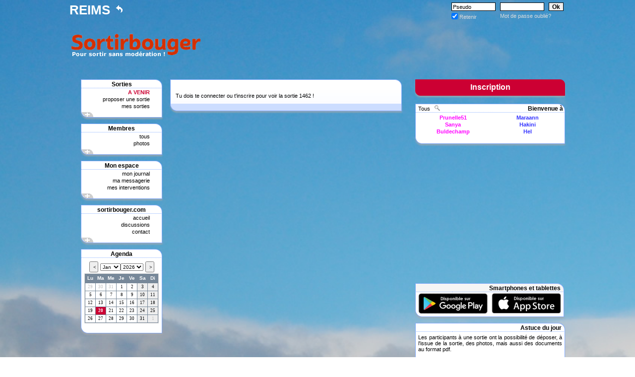

--- FILE ---
content_type: text/html; charset=iso-8
request_url: https://reims-actifs.sortirbouger.com/index.php?sortie_n=1462
body_size: 13331
content:
<!DOCTYPE html PUBLIC "-//W3C//DTD XHTML 1.0 Strict//EN" "http://www.w3.org/TR/xhtml1/DTD/xhtml1-strict.dtd">
<html xmlns="http://www.w3.org/1999/xhtml" xml:lang="fr" >
<head>
<meta http-equiv="Content-type" content="text/html; charset=iso-8859-1" />
<title>De fléchambault au parc pommery .</title><meta name="Description" lang="fr" content="De fléchambault au parc pommery ." /><meta name="keywords" lang="fr" content="sorties sur reims, sortir, soir&eacute;es, amis, rencontres, site de rencontres, se faire des amis, sortir ensemble, sorties, sortir entre amis, ou sortir, rencontres gratuites, rencontres reelles, amiti&eacute;, sorties sympas, celibataire, c&eacute;libataires, activites, rencontrer, spectacle, loisir, sorties paris, nouveaux amis, rencontrer des nouvelles têtes" /> <meta http-equiv="Content-Type" content="text/html; charset=iso-8859-1" />
<meta name="verify-v1" content="8WC3ebxcL+UMqvj/6Zbz4gj2SnVpI4jDWKl7PTVK16s=" />
<meta name="google-site-verification" content="T8NKVFXRnKI4y6x6EJNFOVdzhL7zknN2rb3TUlrj7-o" /><script type="text/javascript" src="js/jquery.js"></script>
<script type="text/javascript" src="js/jquery.min.js"></script>
<script type="text/javascript" src="js/animatedcollapse.js"></script>
<script type="text/javascript" src="js/jquery.scrollTo.js"></script>
<script type="text/javascript" src="js/jquery.scrollTo-min.js"></script>
<script type="text/javascript" src="js/modernizr.js"></script>

             <script type="text/javascript" src="js/ajaxupload.3.5.js" ></script>
<script type="text/javascript">	animatedcollapse.addDiv('jason_a','fade=0,speed=400');
    animatedcollapse.addDiv('jason_s','fade=0,speed=400');
    animatedcollapse.addDiv('jason_m','fade=0,speed=400');
    animatedcollapse.addDiv('jason_p','fade=0,speed=400');
    animatedcollapse.addDiv('jason_b','fade=0,speed=400');
    animatedcollapse.addDiv('jason_infos','fade=0,speed=400');
    animatedcollapse.addDiv('jason_appli','fade=0,speed=400');
	animatedcollapse.addDiv('idbonjourmessage','fade=0,speed=400');animatedcollapse.ontoggle=function($, divobj, state){};
animatedcollapse.init();
</script><!--Srcipt FancyBox-->
   <script type="text/javascript" src="fancybox/jquery.fancybox-1.3.1.pack.js"></script>
   <!--Option - Permet de naviguer avec la molette de la Souris dans une galerie d'images-->
   <script type="text/javascript" src="fancybox/jquery.mousewheel-3.0.2.pack.js"></script>
   <!--Feuille de style CSS d&eacute;di&eacute;e à l'effet FancyBox-->
   <link rel="stylesheet" href="fancybox/jquery.fancybox-1.3.1.css" type="text/css" media="screen" />
   <!--Option - permet de rajouter des transitions suppl&eacute;mentaires-->
   <!--<script type="text/javascript" src="fancybox/jquery.easing-1.3.pack.js"></script>-->
   <script type="text/javascript">
		$(document).ready(function() {
		$("a#vignette2").fancybox({
			'titlePosition'  : 'over',
			'transitionIn'	:	'elastic',
			'transitionOut'	:	'elastic',
			'speedIn'		:	600,
			'speedOut'		:	200,
			'overlayShow'	:	true // voile noire ou non
		});
	$("a.ligne3").fancybox({
			'titlePosition'  : 'over',
			'transitionIn'	:	'fade',
			'transitionOut'	:	'fade',
			'speedIn'		:	600,
			'speedOut'		:	200,
			'overlayShow'	:	true // voile noire ou non
		});
	});
	</script>
   <script language="JavaScript">		function createInstance()
		   {
		   var req = null;
		   if (window.XMLHttpRequest)
			  {
		 	  req = new XMLHttpRequest();
			  }
		   else if (window.ActiveXObject)
		 	  {
			  try
			     {
			     req = new ActiveXObject("Msxml2.XMLHTTP");
				 }
			  catch (e)
			     {
			     try
			        {
			  	    req = new ActiveXObject("Microsoft.XMLHTTP");
					}
				 catch (e)
				    {
				    alert("XHR not created");
				    }
				 }
			  }
		   return req;
		   };
           		var motifTel = new RegExp('[0-9]{13}' , 'g');
		var matches ;
        function filtre(ch)
		    {
		    ch = ch.replace(/\:\-\)/g, " <img src=\"images/smile001.gif\" > ");
		    ch = ch.replace(/\:\-D/g, " <img src=\"images/smile002.gif\" > ");
		    ch = ch.replace(/\:\-\(/g, " <img src=\"images/smile003.gif\" > ");
		    ch = ch.replace(/\:\-\@/g, " <img src=\"images/smile010.gif\" > ");
		    ch = ch.replace(/\:\-\o/g, " <img src=\"images/smile008.gif\" > ");
		    ch = ch.replace(/\;\-\)/g, " <img src=\"images/smile009.gif\" > ");
		    ch = ch.replace(/\:\-s/g, " <img src=\"images/smile005.gif\" > ");
		    ch = ch.replace(/\:\-\$/g, " <img src=\"images/smile004.gif\" > ");
		    ch = ch.replace(/8\-\)/g, " <img src=\"images/smile027.gif\" > ");
		    ch = ch.replace(/8\o\|/g, " <img src=\"images/smile011.gif\" > ");
		    ch = ch.replace(/\(H\)/g, " <img src=\"images/smile006.gif\" > ");
		    ch = ch.replace(/\[\-\(/g, " <img src=\"images/28.gif\"  > ");
		    ch = ch.replace(/\*\-\:\)/g, " <img src=\"images/45.gif\" > ");
		    ch = ch.replace(/\*\-\)/g, " <img src=\"images/72_72.gif\" > ");
		    ch = ch.replace(/\:\-\&/g, " <img src=\"images/26.gif\" > ");
		    ch = ch.replace(/\:lol\:/g, " <img src=\"images/lol.gif\" > ");
		    ch = ch.replace(/\:chinese\:/g, " <img src=\"images/rolleyes.gif\" > ");
		    ch = ch.replace(/\:no\:/g, " <img src=\"images/-(.gif\" > ");
		    ch = ch.replace(/\:crybaby\:/g, " <img src=\"images/crybaby.gif\" > ");
		    ch = ch.replace(/\:furious\:/g, " <img src=\"images/furious.gif\" > ");
		    ch = ch.replace(/\*\-\)/g, " <img src=\"images/furious.gif\" > ");
		    ch = ch.replace(/\:P/g, " <img src=\"images/bleh.gif\" > ");
		    ch = ch.replace(/\:wub\:/g, " <img src=\"images/wub.gif\" > ");
		    ch = ch.replace(/\:blink\:/g, " <img src=\"images/blink.gif\" > ");
		    ch = ch.replace(/\:blush\:/g, " <img src=\"images/blush.gif\" > ");
		    ch = ch.replace(/\:cool\:/g, " <img src=\"images/cool.gif\" > ");
		    ch = ch.replace(/\:whistling\:/g, " <img src=\"images/whistling.gif\" > ");
		    ch = ch.replace(/\(L\)/g, " <img src=\"images/smile015.gif\" > ");
		    ch = ch.replace(/\(K\)/g, " <img src=\"images/smile020.gif\" > ");
		    ch = ch.replace(/\:unsure\:/g, " <img src=\"images/unsure.gif\" > ");
		    ch = ch.replace(/\@\-\)/g, " <img src=\"images/huh.gif\" > ");
		    ch = ch.replace(/\;\)/g, " <img src=\"images/wink.gif\" > ");
		    matches = ch.match(motifTel);
			var ch2 ;
		    if (matches != null)
               {
			   for(var i = 0; i < matches.length; i++)
			      {
                  ch2 = matches[i] ;
                  ch = ch.replace(ch2, "<A href=\"javascript:ouvre_popup('grandesphotosmessagerie/reims-actifs-"+matches[i]+".jpg')\"  ><img style=\"border:1px solid #000;\" src=\"petitesphotosmessagerie/reims-actifs-"+matches[i]+".jpg\" title=\"Clique pour agrandir ...\" ></A>");
			      }
			   }
		    ch = ch.replace(/&(?!#?\w+;)/g,'&amp;');
		    ch = ch.replace(/…/g,'&hellip;');
		    ch = ch.replace(/“/g,'&ldquo;');
		    ch = ch.replace(/”/g,'&rdquo;');
		    ch = ch.replace(/‘/g,'&lsquo;');
		    ch = ch.replace(/’/g,'&rsquo;');
		    ch = ch.replace(/—/g,'&mdash;');
		    ch = ch.replace(/–/g,'&ndash;');
		    ch = ch.replace(/\n/g, "<br />");
		    ch = ch.replace(/\\\'/g, "\'");
		    ch = ch.replace(/\+/g, " ");
		    return ch ;
		   }
        var p_nouveaumembreamis = 0 ;
        var surpageacceuil = 0 ;
        p_nouveaumembreamis = 0 ;         var abonjour ;
        abonjour = '\n\nJe te souhaite, la bienvenue sur Sortirbouger\n\nA bientôt,\n\n' ;        
        
        function fermerappli()
        {
        var req =  createInstance();
           req.onreadystatechange = function()
                 {
                 if(req.readyState == 4)
                    {
                    if(req.status == 200)
                       {
                       animatedcollapse.hide('jason_appli') ;
                       }
                    }
                 };
            req.open("GET", "ajax_fermerappli.php?token=a17f7933237f8cea23e59940a718959e", true);
            req.send(null);
        }
        
        
        function bonjourmessage()
           {
           document.getElementById("messagebonjourok").src = 'images/validenonvalide.gif' ;
           a = document.getElementById('formmessagebonjour').value ;
           var reg = new RegExp("[,]+", "g");
           var tableau = a.split(reg);
           abonjour = tableau[1] ;
           for (var i=2; i<tableau.length; i++)
              {
              if (tableau[i] != '')
                 {
                 abonjour =  abonjour + ',' + tableau[i] ;
                 }
              }
           var req =  createInstance();
	       req.onreadystatechange = function()
			     {
			     if(req.readyState == 4)
				    {
				    if(req.status == 200)
					   {
					   document.getElementById("messagebonjourok").src = 'images/valide.gif' ;
					   }
					}
				 };
			req.open("GET", "ajax_bonjourmessage.php?message="+encodeURIComponent(a)+"&token=a17f7933237f8cea23e59940a718959e", true);
	        req.send(null);
           }


		function bonjourlami(ami,newmembre)
           {
	       var req =  createInstance();
	       req.onreadystatechange = function()
			     {
			     if(req.readyState == 4)
				    {
				    if(req.status == 200)
					   {
					   document.getElementById('bonjour'+ami).style.display = 'none' ;
					   if (newmembre == '1')
					      {
					       p_nouveaumembreamis = p_nouveaumembreamis - 1 ;
					      }
					   if (p_nouveaumembreamis > 0)
					      {
					      if (p_nouveaumembreamis > 9)
					         {
					         document.getElementById("nb_nouveaumembre").innerHTML =   ' &nbsp;>9&nbsp;&nbsp;' ;
					         if (surpageacceuil == 1)
					            {
					            document.getElementById("p_nouveauxmembresaccueil").innerHTML = p_nouveaumembreamis ;
					            }
					         }
					      else
					         {
					         document.getElementById("nb_nouveaumembre").innerHTML =   ' &nbsp;+'+p_nouveaumembreamis+'&nbsp;&nbsp;' ;
					         if (surpageacceuil == 1)
					            {
					            document.getElementById("p_nouveauxmembresaccueil").innerHTML = p_nouveaumembreamis ;
					            }
					         }
					      }
					   else
					      {
					      document.getElementById('nb_nouveaumembre').className = "petit_blanc" ;
					      if (surpageacceuil == 1)
					         {
					         animatedcollapse.hide('jason_nm') ;
					         }
					      }
					   }
					 }
				  };
	        req.open("GET", "ajax_bonjour.php?nouveau="+ami+"&token=a17f7933237f8cea23e59940a718959e", true);
	        req.send(null);
            }
            </script>	<script type="text/javascript">
        $(document).ready(function() {

            $(".signin").click(function(e) {
				e.preventDefault();
                $("fieldset#signin_menu").toggle();
				$(".signin").toggleClass("menu-open");
            });

			$("fieldset#signin_menu").mouseup(function() {
				return false
			});
			$(document).mouseup(function(e) {
				if($(e.target).parent("a.signin").length==0) {
					$(".signin").removeClass("menu-open");
					$("fieldset#signin_menu").hide();
				}
			});

        });
    </script>
<style type="text/css">
html {
background: url(images/fotolia2.jpg) no-repeat center center fixed;
-webkit-background-size: cover;
-moz-background-size: cover;
-o-background-size: cover;
background-size: cover;
}
body
{
font-family: Verdana, sans-serif;
font-size: 12px ;
margin:0px;
text-align: center;
}
p {
margin:0px;
}
textarea {
font-family: Verdana, sans-serif;
font-size: 11px ;
}
#global {
margin-left: auto;
margin-right: auto;
padding:0px;
width: 1000px;
border: 0px ;
}
.zone1 {
color:#fff;
height:42px;
margin:0px;
text-transform:uppercase;
font-size: 26px ;
font-weight: bold;
text-align:left;
padding:0px;
}
.zone2 {
color:#fff;
height:42px;
margin:0px;
font-size: 11px ;
padding:0px;
text-align:right;
}
.logo {
float: left;
height: 90px;
vertical-align:top;
width: 272px;
}
.logo2 {
float: right;
height: 90px;
vertical-align:top;
width: 728px;
}
img {
border:0px;
}
a img {
border:1px solid #000;
}
a img.sansbordure {
border:0px ;
}
#contenu {
padding-top:35px;
margin:0px;
text-align:justify;
}
   #menuDeroulant
    {
	text-align:left;
	width: 770px;
	height: 42px;
	list-style-type: none;
	margin: 0;
	padding: 0;
	border: 0;
    color:#fff;
    font-size: 26px ;
    font-weight: bold;
    }
   #menuDeroulant li
    {
	float: left;
	width: 770px;
	margin: 0;
	padding: 0;
	border: 0;
	list-style-type: none;
    }
   #menuDeroulant li a:link, #menuDeroulant li a:visited
    {
	display: block;
	height: 1%;
	color: #fff;
	margin: 0;
	padding: 5px 0px;
	text-decoration: none;
    }
   #menuDeroulant li a:hover {  color: #CC0033; text-decoration: underline ; }
   #menuDeroulant .sousMenu
    {
	display: none;
	list-style-type: none;
	margin: 0;
	padding: 0;
	border: 0;
    }
   #menuDeroulant .sousMenu li
    {
	float: none;
	margin: 0;
	padding: 0;
	border: 0;
	width: 770px;
    }
   #menuDeroulant .sousMenu li a:link, #menuDeroulant .sousMenu li a:visited
    {
	display: block;
	color: #fff;
	margin: 0;
	border: 0;
	text-decoration: none;
    }
   #menuDeroulant .sousMenu li a:hover
    {
	color: #CC0033;
	text-decoration: underline ;
    }
   .buttonType1 { display : none; }
   .buttonType2 { display : block; }
   #contenu_connecte
   {
   padding-top:0px;
   margin:0px;
   padding-left: 23px;
   padding-right: 23px;
   padding-bottom: 23px;
   text-align:justify;
   }
   a.nouveau {
   color:#000;
   text-decoration: none ;
   font-weight: bold;
   }
   a.nouveau:hover {
   color:#CC0033;
   text-decoration: underline ;
   font-weight: bold;
   }
   a.fermeture {
   color:#CC0033;
   text-decoration: none ;
   font-weight: bold;
   }
   a.fermeture:hover {
   color:#CC0033;
   text-decoration: none ;
   font-weight: bold;
   }
   h1 {
border-bottom: 2px solid #000;
font-weight: bold;
width:1000px;
font-size: 12px ;
}
.dep {
font-weight: bold;
}
a {
color:#000;
text-decoration: none ;
}
a.blanc {
color:#fff;
text-decoration: none ;
}
a:hover {
color:#CC0033;
text-decoration: underline ;
}
a.blanc:hover {
color:#CC0033;
text-decoration: underline ;
}
   #saisie {
   position:relative;
   left:25%;
   width: 150px;
   }
   #saisie2 {
   position:relative;
   left:27%;
   width: 250px;
   }
   .bouton {
color:#000;
background-color: #eee;
font-weight: bold;
border:1px solid #000;
height:32px;
font-size: 12px ;
margin:0px;
padding-bottom:2px;
}
input {
font-size: 13px ;
margin:0px;
height:13px;
}
input.erreur {
border:1px solid #000;
font-size: 13px ;
margin:0px;
height:15px;
background-color: #FF9000;
}
select {
height:20px;
font-family: Verdana, sans-serif;
font-size: 11px ;
}
select.selecterreur {
background-color: #FF9000;
}
h2 {
border-bottom: 2px solid #000;
font-weight: bold;
width:1000px;
font-size: 12px ;
text-align:center;
}
#masque {
margin:0px;
padding:0px;
}
   #menu {
   float: left;
   margin:0px;
   padding:0px;
   width:180px;
   text-align:left;
   }
   #gene {
   float: left;
   margin: 0px;
   padding: 0px;
   width: 465px;
   text-align:left;
   }
   #infos {
   float: right;
   margin:0px;
   padding:0px;
   width:280px;
   padding-left:20px;
   }
   .affichage {
   background-color:#FFF;
   border-left:1px solid #7fa9ff ;
   border-right:1px solid #7fa9ff ;
   border-top:0px  ;
   border-bottom:0px  ;
   margin:0px;
   padding:10px;
   width: 445px;
   text-align:center;
   }
   .tete_chappitre {
   border-bottom: 2px solid #000;
   font-weight: bold;
   width:160px;
   font-size: 12px ;
   }
   .tete_chappitre_alerte {
   border-bottom: 2px solid #000;
   font-weight: bold;
   font-size: 12px ;
   vertical-align:bottom;
   text-align:left;
   }
   .tete_chappitre_cercle {
   border-bottom: 2px solid #000;
   text-align:right;
   }
   .tete_chappitre_alerte_center {
   border-bottom: 2px solid #000;
   font-weight: bold;
   font-size: 12px ;
   vertical-align:bottom;
   text-align:center;
   }
   .chappitre {
   font-size: 11px ;
   text-align:right;
   }
   .borderradius .menu_haut_rouge {
    background-color:#fff;
   border-top-left-radius: 0px;
   border-top-right-radius: 14px;
   border:1px solid #C03;
   border-bottom-style: dotted;
   font-size: 12px ;
   text-align:center;
   font-weight: bold;
   }
.no-borderradius .menu_haut_rouge {
   font-weight: bold;
   text-align:center;
   background-image:url(images/ligne2.gif);
   background-repeat :no-repeat;
   width:160px;
   font-size: 12px ;
   font-weight: bold;
   border: 0px ;
   }
   .menu_centre_rouge {
   font-size: 11px ;
   text-align:right;
   background-color:#fff;
   border-left: 1px solid #CC0033;
   border-right: 1px solid #CC0033;
   border-top: 0px ;
   border-bottom: 0px ;
   width:160px;
   }
   .borderradius .menu_bas_rouge {
   background-color:#fff;
   border-bottom-left-radius: 14px;
   border-bottom-right-radius: 0px;
   border-left:1px solid #C03;
   border-right:1px solid #C03;
   border-bottom:1px solid #C03;
   font-size: 11px ;
   text-align:right;
   box-shadow: 0px 3px 3px rgba(170,170,170,0.7);

   }
   .no-borderradius .menu_bas_rouge {
   font-size: 11px ;
   text-align:right;
   background-image:url(images/ligne4.gif);
   background-repeat :no-repeat;
   padding-left:2px;
   border: 0px ;
   }
   .borderradius .menu_haut_bleu {
   background-color:#fff;
   border-top-left-radius: 0px;
   border-top-right-radius: 14px;
   border:1px solid #7fa9ff;
   border-bottom-style: dotted;
   font-size: 12px ;
   text-align:center;
   font-weight: bold;
   }
   .no-borderradius .menu_haut_bleu {
   text-align:center;
   background-image:url(images/ligne6699ff.gif);
   background-repeat :no-repeat;
   width:160px;
   font-size: 12px ;
   font-weight: bold;
   border: 0px ;
   }
   .menu_centre_bleu {
   font-size: 11px ;
   text-align:right;
   background-color:#fff;
   border-left: 1px solid #7fa9ff;
   border-right: 1px solid #7fa9ff;
   border-top: 0px ;
   border-bottom: 0px ;
   width:160px;
   }
   .borderradius .menu_bas_bleu {
   background-color:#fff;
   border-bottom-left-radius: 14px;
   border-bottom-right-radius: 0px;
   border-left:1px solid #7fa9ff;
   border-right:1px solid #7fa9ff;
   border-bottom:1px solid #7fa9ff;
   font-size: 11px ;
   text-align:right;
   box-shadow: 0px 3px 3px rgba(170,170,170,0.7);
   }
   .no-borderradius .menu_bas_bleu {
   font-size: 11px ;
   text-align:right;
   background-image:url(images/ligne36699ff.gif);
   background-repeat :no-repeat;
   padding-left:2px;
   border: 0px ;
   }

   .borderradius .carre_haut1 {
   background-color:#fff;
   border-top-left-radius: 0px;
   border-left:1px solid #7fa9ff;
   border-top:1px solid #7fa9ff;
   border-bottom:1px solid #7fa9ff;
   font-size: 11px ;
   text-align:center;
   border-bottom-style: dotted;
   }
  .no-borderradius .carre_haut1 {
   background-image:url(images/carre_haut16699ff.gif);
   background-repeat :no-repeat;
   border: 0px ;
   font-size: 11px ;
   text-align:center;
   }
   .borderradius .carre_haut2 {
   width:270px;
   background-color:#fff;
   border-top-right-radius: 14px;
   border-right:1px solid #7fa9ff;
   border-top:1px solid #7fa9ff;
   border-bottom:1px solid #7fa9ff;
   font-size: 12px ;
   text-align:right;
   font-weight: bold;
   border-bottom-style: dotted;
   }
   .no-borderradius .carre_haut2 {
   background-image:url(images/carre_haut26699ff.gif);
   background-position:center right;
   background-repeat :no-repeat;
   width:270px;
   font-size: 12px ;
   font-weight: bold;
   border: 0px ;
   text-align:right;
   }

   .carre_centre {
   background-color:#fff;
   border-left: 1px solid #7fa9ff;
   border-right: 1px solid #7fa9ff;
   border-top: 0px ;
   border-bottom: 0px ;
   font-size: 11px ;
   text-align:left;
   }
   .carre_ligne1 {
   background-color:#fff;
   border-left: 1px solid #7fa9ff;
   border-right: 0px ;
   border-top: 0px ;
   border-bottom: 0px ;
   border-bottom: 1px solid #7fa9ff;
   border-bottom-style: dotted;

   background-repeat :no-repeat;
   font-size: 11px ;
   text-align:center;
   }
   .carre_ligne2 {
   background-color:#fff;
   border-left: 0px ;
   border-right: 1px solid #7fa9ff ;
   border-top: 0px ;
   border-bottom: 0px ;
   border-bottom: 1px solid #7fa9ff;
   border-bottom-style: dotted;

   background-repeat :no-repeat;
   width:270px;
   font-size: 12px ;
   font-weight: bold;
   text-align:right;
   }
   .borderradius .carre_bas {
   background-color:#fff;
   border-bottom-left-radius: 14px;
   border-bottom-right-radius: 0px;
   border-left:1px solid #7fa9ff;
   border-right:1px solid #7fa9ff;
   border-bottom:1px solid #7fa9ff;
   box-shadow: 0px 3px 3px rgba(170,170,170,0.7);
   }
   .no-borderradius .carre_bas {
   background-image:url(images/carre_bas6699ff.gif);
   background-repeat :no-repeat;
   }

   .borderradius .corner_haut {
   background-color:#fff;
   width:100%;
   border-left:1px solid #7fa9ff;
   border-right:1px solid #7fa9ff;
   border-top:1px solid #7fa9ff;
   border-top-left-radius: 0px;
   border-top-right-radius: 14px;
   height:14px;
   }
   .no-borderradius .corner_haut {
   background-image:url(images/corner_haut6699ff.gif);
   background-repeat :no-repeat;
   border: 0px ;
   height:14px;
   }
   .borderradius .corner_bas {
   background-color:#ccddff;
   width:100%;
   border-left:1px solid #7fa9ff;
   border-right:1px solid #7fa9ff;
   border-bottom:1px solid #7fa9ff;
   border-bottom-left-radius: 14px;
   border-bottom-right-radius: 0px;
   box-shadow: 0px 3px 3px rgba(170,170,170,0.7);
   height:14px;
   }
   .no-borderradius .corner_bas {
   background-image:url(images/corner_bas6699ff.gif);
   background-repeat :no-repeat;
   border: 0px ;
   }

   .borderradius .correctif {
   width:162px;
   }
   .no-borderradius .correctif {
   width:160px;
   }
   .chappitre2 {
   font-size: 11px ;
   text-align:left;
   }
   .petit_rouge {
   width:30px;
   font-weight: bold;
   color:#CC0033;
   border:0px solid #000;
   }
   .petit_blanc {
   width:30px;
   font-weight: bold;
   color:#fff ;
   border:0px solid #000;
   }
   td {
padding-top:2px;
padding-bottom:0px;
padding-left:0px;
padding-right:0px;
height: 10px;
}
.separation {
clear:both;
visibility:hidden;
height:0px;
margin:0px;
border:0px;
}
   .tete_infos {
   border-bottom: 2px solid #000;
   font-weight: bold;
   width:100%;
   font-size: 12px ;
   text-align:right;
   }
   .lettrines {
   font-weight: bold;
   color:#CC0033;
   font-size: 12px ;
   }
   .choix {
   font-size: 12px ;
   vertical-align:top;
   }
   .contenu_infos {
   font-size: 11px ;
   text-align:left;
   }
   .pseudo {
   text-align:center;
   }
   a.pseudo_f {
   position: relative;
   text-decoration: none;
   font-weight: bold;
   color:#ff00ff;
   }
   a.pseudo_f_amie {
   position: relative;
   text-decoration: none;
   font-weight: bold;
   color:#ff00ff;
   border-top:2px solid #00cc33;
   border-bottom:2px solid #00cc33;
   border-left:2px solid #00cc33;
   border-right:2px solid #00cc33;
   border-radius: 10px;
   }
   a.pseudo_f_ennemie {
   position: relative;
   text-decoration: none;
   font-weight: bold;
   color:#cccccc;
   }
   a.pseudo_f_visiteur {
   position: relative;
   text-decoration: none;
   font-weight: bold;
   color:#000;
   }
   a.pseudo_f:hover,a.pseudo_f_amie:hover  {
   font-weight: bold;
   color:#ff00ff;
   text-decoration: none ;
   z-index: 1;
   }
   a.pseudo_f_ennemie:hover  {
   font-weight: bold;
   color:#cccccc;
   text-decoration: none ;
   z-index: 1;
   }
   a.pseudo_f_visiteur:hover  {
   font-weight: bold;
   color:#000;
   text-decoration: none ;
   z-index: 1;
   }
   a.pseudo_h {
   position: relative;
   font-weight: bold;
   color:#3333ff;
   }
   a.pseudo_h_ami {
   position: relative;
   font-weight: bold;
   color:#3333ff;
   border-top:2px solid #00cc33;
   border-bottom:2px solid #00cc33;
   border-left:2px solid #00cc33;
   border-right:2px solid #00cc33;
   border-radius: 10px;
   }
   a.pseudo_h_ennemi {
   position: relative;
   font-weight: bold;
   color:#cccccc;
   }
   a.pseudo_h_visiteur {
   position: relative;
   font-weight: bold;
   color:#000;
   }
   a.pseudo_h:hover,a.pseudo_h_ami:hover {
   font-weight: bold;
   color:#3333ff;
   text-decoration: none ;
   z-index: 1;
   }
   a.pseudo_h_ennemi:hover {
   font-weight: bold;
   color:#cccccc;
   text-decoration: none ;
   z-index: 1;
   }
   a.pseudo_h_visiteur:hover {
   font-weight: bold;
   color:#000;
   text-decoration: none ;
   z-index: 1;
   }
   a.pseudo_i {
   position: relative;
   font-weight: bold;
   color:#000;
   }
   a.pseudo_i_ami {
   position: relative;
   font-weight: bold;
   color:#000;
   border-top:2px solid #00cc33;
   border-bottom:2px solid #00cc33;
   border-left:2px solid #00cc33;
   border-right:2px solid #00cc33;
   border-radius: 10px;
   }
   a.pseudo_i_ennemi {
   position: relative;
   font-weight: bold;
   color:#E0E0E0;
   }
   a.pseudo_f span,a.pseudo_f_amie span,a.pseudo_f_ennemie span,a.pseudo_f_visiteur span,a.pseudo_h span,a.pseudo_h_ami span,a.pseudo_h_ennemi span,a.pseudo_h_visiteur span,a.pseudo_i span,a.pseudo_i_ami span,a.pseudo_i_ennemi span {
   display:none;
   z-index:1;
   }
   a.pseudo_i:hover,a.pseudo_i_ami:hover,a.pseudo_i_ennemi:hover {
   font-weight: bold;
   color:#000;
   text-decoration: none ;
   z-index: 1;
   }
   a.pseudo_f:hover span,a.pseudo_f_amie:hover span,a.pseudo_f_ennemie:hover span,a.pseudo_f_visiteur:hover span,a.pseudo_h:hover span,a.pseudo_h_ami:hover span,a.pseudo_h_ennemi:hover span,a.pseudo_h_visiteur:hover span,a.pseudo_i:hover span,a.pseudo_i_ami:hover span,a.pseudo_i_ennemi:hover span {
   display: inline;
   position: absolute;
   top:2.5em;
   left:-4em;
   color:#000;
   border: 1px solid #000;
   width:130px;
   background-color:#fff ;
   z-index: 500;
   font-weight: normal;
   }
   .date {
   font-weight: bold;
   color:#CC0033;
   }
   .chappitreaffichage {
   background-color:#808080;
   font-size: 11px ;
   text-align:left;
   color:#FFF;
   padding:2px;
   }
   .chappitreaffichagecenter {
   background-color:#E2E2E2;
   font-size: 11px ;
   text-align:center;
   border-right: 1px solid #F3F3F3 ;
   color:#FFF;
   padding:5px;
   }
   .textaffichage {
font-size: 11px ;
text-align:justify;
}
   .textaffichagesuspendu {
   font-size: 11px ;
   text-align:justify;
   text-decoration:line-through;
   }
   .textaffichagecenter {
   font-size: 11px ;
   text-align:center;
   }
   .textaffichageemailcenter {
   font-size: 11px ;
   text-align:center;
   background-color:#FFF;
   border-bottom:1px solid #F3F3F3 ;
   border-right:1px solid #F3F3F3 ;
   }
   .textaffichageemail {
   font-size: 11px ;
   text-align:left;
   padding-left:5px;
   padding-right:5px;
   background-color:#FFF;
   border-bottom:1px solid #F3F3F3 ;
   border-right:1px solid #F3F3F3 ;
   }
   .titreaffichage {
   font-size: 14px ;
   font-weight: bold;
   padding:10px;
   text-align:center;
   }
   .titreaffichagesuspendue {
   font-size: 14px ;
   font-weight: bold;
   padding:10px;
   text-align:center;
   text-decoration:line-through;
   }
   .soustitreaffichage {
   font-size: 11px ;
   font-weight: normal;
   padding:10px;
   text-align:center;
   }
   .tabphoto {
   font-size: 11px ;
   font-weight: normal;
   background-color:#FFF;
   text-align:center;
   vertical-align:bottom;
   padding-top:20px;
   padding-bottom:4px;
   border-right: 1px solid #F3F3F3 ;
   border-bottom: 1px solid #F3F3F3 ;
   }
   .moderateur {
   color: #339900 ;
   }


   a.infobulle {position:relative;}
   a.infobulle span {display:none;}
   a.infobulle:hover span {
   display:block;
   position:absolute;
   top:25px;
   left:-90px;
   padding:5px;
   border:1px solid #c03;
   background-color:#c03;
   color:#fff;
   width:310px;
   font-size: 11px ;
   font-weight: normal;
   text-align:left;
   text-decoration: none;
   z-index: 500;
   border-radius: 10px;
   }


   .butClass
{
border: 0px ;
}
.tdClass
{
padding-left: 0px;
padding-top:3px;
}
.fixe {
position: absolute;
top: 488px;
}
html>body .fixe {
position: fixed;
}
.nb {
color:#CC0033;
font-size:10px;
}
-->
</style>
   <script language="javascript" type="text/javascript">
   <!--
     function ouvre_popup(page) {
       window.open(page,"cgu","menubar=no, status=no, scrollbars=yes, top=100,left=400, width=490, height=550");
   }
   function ouvre_popupgmail(page)
   {
   window.open(page,"cgu","menubar=no, status=no, scrollbars=yes, top=100,left=400, width=700, height=400");
   }
         function ouvre_popup_invites(page) {
       window.open(page,"liste","menubar=no, status=no, scrollbars=yes, top=100,left=780, width=152, height=550");
      }
         var memo = 0 ;
   function sz(t)
      {
      a = t.value.split('\n');
      b=1;
      for (x=0;x < a.length; x++)
      {
      if (a[x].length >= t.cols) b+= Math.floor(a[x].length/t.cols);
      }
      b+= a.length;
      if ((b > t.rows)||(memo == 1)) { t.rows = b; memo = 1 ; }
      }

         var etat ;
      function etat_memo() {

      if (etat != 1)
         {
	     etat = 1 ;
         document.formlogin.memo.checked = false;
	     }
      else
         {
	     etat = 0 ;
         document.formlogin.memo.checked = true  ;
	     }
      }
      function emoticone(instext,ordre,bonjour) {
    var ordre ;
	var formmess = 'formmessage' + ordre ;
    var form ;
	var instext ;
    var top3 = document.documentElement.scrollTop ;
	if (top3 == 0) { top3 = document.body.scrollTop ; }
    var mess ;
	if (ordre != '')
	   {
  	   mess = document.getElementById(formmess);
	   }
	else
	   {
	   mess = document.formmessage.message;
	   }
        //IE support
        if (document.selection) {
            mess.focus();
            sel = document.selection.createRange();
            sel.text = instext;
	        if (ordre != '')
	           {
			   document.getElementById(formmess).focus();
               }
			else
			   {
			   document.formmessage.focus();
			   }
        }
        //MOZILLA/NETSCAPE support
        else if (mess.selectionStart || mess.selectionStart == "0") {
            var startPos = mess.selectionStart;
            var endPos = mess.selectionEnd;
            var chaine = mess.value;
            mess.value = chaine.substring(0, startPos) + instext + chaine.substring(endPos, chaine.length);
            mess.selectionStart = startPos + instext.length;
            mess.selectionEnd = endPos + instext.length;
            mess.focus();
        } else {
            mess.value += instext;
            mess.focus();
        }
window.scrollTo(0,top3);
if (bonjour == 1)
    {
    bonjourmessage() ;
    }
}
function emoticonecom(instext) {
    var form ;
	var instext ;
    var top3 = document.documentElement.scrollTop ;
	if (top3 == 0) { top3 = document.body.scrollTop ; }
    var mess = document.formmessagecom.messagecom;
        //IE support
        if (document.selection) {
            mess.focus();
            sel = document.selection.createRange();
            sel.text = instext;
            document.formmessagecom.focus();
        }
        //MOZILLA/NETSCAPE support
        else if (mess.selectionStart || mess.selectionStart == "0") {
            var startPos = mess.selectionStart;
            var endPos = mess.selectionEnd;
            var chaine = mess.value;
            mess.value = chaine.substring(0, startPos) + instext + chaine.substring(endPos, chaine.length);
            mess.selectionStart = startPos + instext.length;
            mess.selectionEnd = endPos + instext.length;
            mess.focus();
        } else {
            mess.value += instext;
            mess.focus();
        }
window.scrollTo(0,top3);
}
function emotiphoto(ordre,msd,form,but) {
    var but ;
    var form ;
    var msd;
    var ordre ;
    var formmess ;
    if (msd == 0) { formmess = 'formmessage' + ordre ; }
    if (msd == 1) { if (ordre == '') {  formmess = 'messagecom'  ;  } else { formmess = 'formmessage' + ordre ;  } }
    var form ;
    var newdate = new Date() ;
    var datemktime = newdate.setTime(newdate.getTime()) ;
	var instext = ' ' + datemktime + ' ' ;
    var top3 = document.documentElement.scrollTop ;
	if (top3 == 0) { top3 = document.body.scrollTop ; }
	var mess ;
    if (ordre != '')
	   {
  	   mess = document.getElementById(formmess);
	   }
	else
	   {
	   if (msd == 0) {	mess = document.forms[form].message;  }
	   if (msd == 1) {	if (ordre == '') {  mess = document.forms[form].messagecom ; } else { mess = document.forms[form].message ;  } }
	   }
	   //IE support
        if (document.selection) {
            mess.focus();
            sel = document.selection.createRange();
            sel.text = instext;
			if (ordre != '')
	           {
			   document.getElementById(formmess).focus();
               }
			else
			   {
			   if (msd == 0) {document.forms[form].focus(); }
			   if (msd == 1) {document.forms[form].focus(); }
			   }
        }
        //MOZILLA/NETSCAPE support
        else if (mess.selectionStart || mess.selectionStart == "0") {
	        var startPos = mess.selectionStart;
            var endPos = mess.selectionEnd;
            var chaine = mess.value;
            mess.value = chaine.substring(0, startPos) + instext + chaine.substring(endPos, chaine.length);
            mess.selectionStart = startPos + 15;
            mess.selectionEnd = endPos + 15;
            mess.focus();
        } else {
            mess.value += instext;
            mess.focus();
        }
window.scrollTo(0,top3);

  var top = 250 ;
  var left = 300 ;
  var largeur = 500 ;
  var hauteur = 120 ;
  popup = window.open("choisirimage.php?id="+datemktime+"&but=" + but,"winpopup","top="+top+",left="+left+",width="+largeur+",height="+hauteur+",menubar=no,scrollbars=no,statusbar=no") ;
}


function emoticoneint(instext) {
    var form ;
	var instext ;
    var top3 = document.documentElement.scrollTop ;
	if (top3 == 0) { top3 = document.body.scrollTop ; }
    var mess = document.formmessagecom.messageint;
        //IE support
        if (document.selection) {
            mess.focus();
            sel = document.selection.createRange();
            sel.text = instext;
            document.formmessagecom.focus();
        }
        //MOZILLA/NETSCAPE support
        else if (mess.selectionStart || mess.selectionStart == "0") {
            var startPos = mess.selectionStart;
            var endPos = mess.selectionEnd;
            var chaine = mess.value;
            mess.value = chaine.substring(0, startPos) + instext + chaine.substring(endPos, chaine.length);
            mess.selectionStart = startPos + instext.length;
            mess.selectionEnd = endPos + instext.length;
            mess.focus();
        } else {
            mess.value += instext;
            mess.focus();
        }
window.scrollTo(0,top3);
}
function choixlistedesinscription() {
var choixliste = document.forminscrits.choixliste.value ;
if (choixliste == 0)
  {
  document.getElementById('jeserai').style.display = 'none' ;
  }
else
  {
  document.getElementById('jeserai').style.display = 'inline' ;
  }
}
-->
</script>
<script type="text/javascript">
<!--
// Ouvre l'image dans une popup
function ouvrirImage(url, height, width) {
window.open(url, '' , 'height='+height+', width='+width +',toolbar=no,menubar=no,status=no,resizable=yes,locationbar=0,location=no, directories=no,copyhistory=no');
}
var p ;
function change_class() {
var btn = document.getElementById("btnTest");
if (p != 1)
   {
   p = 1 ;
   btn.className= "buttonType2";
   }
else
   {
   p = 0;
   btn.className= "buttonType1";
   }
}
//-->
</script>



</head>
<body    >

<div id="fb-root"></div>
<!--<script>(function(d, s, id) {
  var js, fjs = d.getElementsByTagName(s)[0];
  if (d.getElementById(id)) return;
  js = d.createElement(s); js.id = id;
  js.src = "//connect.facebook.net/fr_FR/sdk.js#xfbml=1&version=v2.5&appId=1088772321139822";
  fjs.parentNode.insertBefore(js, fjs);
}(document, 'script', 'facebook-jssdk'));</script>  -->



<div id="global">
<div id="integration" >
<table border="0" width="1000" cellspacing="0" cellpadding="0">
  <tr>
    <td width="770" class="zone1" >
    REIMS&nbsp;<a href="https://www.sortirbouger.com" class="blanc" target="_top" ><img style="border:0px;" src="images/changer.gif" title="Autre ville"/></a>	
</td>
    <td width="230" class="zone2"  >
    
    	<table class="textaffichage" style="padding:0px;border:0px solid #000;height:40px;" width="100%" cellspacing="0" cellpadding="0">
    	<form method="POST" action="login.php?var=sortie_n=1462" name="formlogin">
    	<tr>
    	  <td ><input type="text" name="pseudo"  value="Pseudo" onfocus="if(this.value=='Pseudo')this.value='';" onblur="if(this.value=='')this.value='Pseudo';"  size="20" style="padding-left:2px;height:13px;width:83px;font-size: 11px ;border:1px solid #000;" ></td>
          <td ><input type="password" name="motdepasseperso" size="20"  style="padding-left:2px;height:13px;width:83px;font-size: 11px ;border:1px solid #000;"  value="" ></td>
          <td ><input type="submit" value="Ok" class="bouton" style="height:17px;" name="validation"></td>
    	</tr>
    	<tr>
    	<td style="padding:0px;"><input type="checkbox" name="memo" checked value="ON" style="position:relative; top:1px;"> <a href="#" style="text-decoration: none;" onclick="etat_memo();return false;" ><span style="color:#ddd;">Retenir</span></a></td>
    	<td colspan="2" style="height:13px;padding:0px;"><a href="index.php?aide=mpp" style="text-decoration: none;"><span style="color:#ddd;">Mot de passe oubli&eacute;?</span></a></td>
    	</tr>
    	</form>
    	</table>



      	</td>
  </tr>


</table>
<div class="logo" >
<table cellspacing="0" cellpadding="0" style="width:272px; height:86px;border:0px;background-repeat:no-repeat; background-position: center;background-image:url('images/logo2016.png');" >
  <tr>
    <td colspan="2" class="textaffichage" style="height:64px;padding:5px;">
		   <a href="index.php"><img src="images/logo_transparent.gif" style="height:53px; width:260px;border:0px;" title="Acc&eacute;der &agrave; la page d'accueil"></a>
	   	</td>
  </tr>
  <tr>
    <td class="textaffichage" style="height:14px;">
		</td>
    <td class="textaffichage" style="text-align:right;height:14px;">
		</td>
  </tr>
</table>
</div><div class="logo2" >
   
<div id="motivation">

    <script async src="https://pagead2.googlesyndication.com/pagead/js/adsbygoogle.js?client=ca-pub-4273787040395007"
     crossorigin="anonymous"></script>
<!-- SB728x90 -->
<ins class="adsbygoogle"
     style="display:inline-block;width:728px;height:90px"
     data-ad-client="ca-pub-4273787040395007"
     data-ad-slot="8279783149"></ins>
<script>
     (adsbygoogle = window.adsbygoogle || []).push({});
</script>

</div>  
</div>
</div>
<hr class="separation" />
  <br>
<div id="contenu_connecte"  >
<div id="menu"><br/>
<script language="javascript" type="text/javascript">
<!--
function clapet_asso(etat)
   {
   var etat ;
   if (etat == 'ouverture')
    {
    animatedcollapse.show('jason_a') ;
	return false;
	}
   }
function clapet_sorties(etat)
   {
   var etat ;
   if (etat == 'ouverture')
    {
   	animatedcollapse.show('jason_s') ;
    //setTimeout("animatedcollapse.toggle('jason_s')",200);
	return false;
	}
   }
function clapet_membres(etat)
   {
   var etat ;
   if (etat == 'ouverture')
    {
   	animatedcollapse.show('jason_m') ;
	//setTimeout("animatedcollapse.toggle('jason_m')",200);
    return false;
	}
   }
function clapet_monespace(etat)
   {
   var etat ;
   if (etat == 'ouverture')
    {
   	animatedcollapse.show('jason_p') ;
    //setTimeout("animatedcollapse.toggle('jason_p')",200);
	return false;
	}
   }
function clapet_sortirbouger(etat)
   {
   var etat ;
   if (etat == 'ouverture')
    {
   	animatedcollapse.show('jason_b') ;
    //setTimeout("animatedcollapse.toggle('jason_b')",200);
	return false;
	}
   }
-->
</script>
<table border="0" width="180" style="border:0px solid #ff0;width:180px;margin:0;padding:0;" cellspacing="0" cellpadding="0">

  <tr>
<td  class="menu_haut_bleu"  style=" width:162px;">Sorties</td>
    <td></td>
  </tr>
  <tr>
    <td  class="menu_centre_bleu" ><a href="index.php?sorties=prevues" style="color:#c03;font-weight: bold;">A VENIR</a><span class="petit_blanc"  id="nb_nouvellessorties"> &nbsp;+0&nbsp;&nbsp;</span></td>
    <td style="padding-top:0px;">&nbsp;</td>
  </tr>
       <tr>
       <td  class="menu_centre_bleu" ><a href="index.php?perso=mafiche">proposer une sortie</a><span class="petit_blanc"> &nbsp;+0&nbsp;&nbsp;</span></td>
       <td style="padding-top:0px;">&nbsp;</td>
     </tr>
       <tr>
    <td  class="menu_centre_bleu" ><a href="index.php?sorties=messorties">mes sorties</a><span class="petit_blanc"> &nbsp;+0&nbsp;&nbsp;</span></td>
    <td style="padding-top:0px;">&nbsp;</td>
  </tr>
  </table>
  <div id="jason_s" style="display:none;" >
  <table border="0" width="180px" style="border:0px solid #f0f;width:180px;margin:0;padding:0;" cellspacing="0" cellpadding="0">
  <tr width="160px;"  id="idsorties2" style="width:160px; ">
    <td  class="menu_centre_bleu"  style="background-color: #FDF5B0;"><table border="0"  cellspacing="0" cellpadding="0" class="correctif" style="margin:0px;"><tr><td><a href="index.php?sorties=photos" >photos & vid&eacute;os</a>
	<span class="petit_blanc" id="nb_nouvellesphotos" style="color:#FDF5B0"> &nbsp;+0&nbsp;&nbsp;	</span></td></tr></table>
	</td>
    <td width="20px;"  ></td>
  </tr>
    <tr id="idsorties1" style="width: 80px; ">
    <td  class="menu_centre_bleu"  style="background-color: #FDF5B0;"><a href="index.php?sorties=realisees" >réalisées</a><span class="petit_blanc" style="color:#FDF5B0"> &nbsp;+0&nbsp;&nbsp;</span></td>
    <td style="padding-top:0px;"></td>
  </tr>
  <tr id="idsorties3" >
    <td  class="menu_centre_bleu"  style="background-color: #FDF5B0;"><a href="index.php?sorties=demesamis" >de mes amis</a><span class="petit_blanc" style="color:#FDF5B0"> &nbsp;+0&nbsp;&nbsp;</span></td>
    <td style="padding-top:0px;"></td>
  </tr>
  <tr id="idsorties4" >
    <td  class="menu_centre_bleu"  style="background-color: #FDF5B0;"><a href="index.php?sorties=idees" >idées</a><span class="petit_blanc" id="nb_nouvellesidees" style="color:#FDF5B0"> &nbsp;+0&nbsp;&nbsp;</span></td>
    <td style="padding-top:0px;"></td>
  </tr>
  <tr id="idsorties5" >
    <td  class="menu_centre_bleu"  style="background-color: #FDF5B0;"><a href="index.php?sorties=ideespassees" >idées passées</a><span class="petit_blanc" style="color:#FDF5B0"> &nbsp;+0&nbsp;&nbsp;</span></td>
    <td style="padding-top:0px;"></td>
  </tr>
         <tr id="idsorties6" >
        <td  class="menu_centre_bleu"  style="background-color: #FDF5B0;"><a href="index.php?perso=mafiche">présenter un évèn.</a><span class="petit_blanc" style="color:#FDF5B0"> &nbsp;+0&nbsp;&nbsp;</span></td>
        <td style="padding-top:0px;"></td>
      </tr>
        <tr id="idsorties7" >
    <td  class="menu_centre_bleu"  style="background-color: #FDF5B0;"><a href="index.php?sorties=recherche" >recherche</a><span class="petit_blanc" style="color:#FDF5B0"> &nbsp;+0&nbsp;&nbsp;</span></td>
    <td style="padding-top:0px;"></td>
  </tr>
  </table>
   </div>
  <table border="0" style="border:0px solid #f00;width:180px;margin:0;padding:0;" width="180" cellspacing="0" cellpadding="0">
  <tr width="160px;"  id="idsorties9" style="width:160px; ">
    <td   class="menu_bas_bleu"  style="text-align:left;"><table border="0" width="160px" cellspacing="0" cellpadding="0" style="margin:0px;"><tr><td style="vertical-align:bottom;">
	<a href="#" style="text-decoration: none ;"  onclick="fermeture_s();" onmouseover="clapet_sorties('ouverture');return false;"  ><img style="border:0px solid #000;vertical-align:bottom;margin-left:1px;" src="images/plusmenu.gif"/></a><span class="petit_blanc"> &nbsp;&nbsp;&nbsp;&nbsp;&nbsp;&nbsp;&nbsp;</span>
	</td></tr></table>
	</td>
    <td></td>
  </tr>
     <tr>
       <td style="padding:0px;border:0px;text-align:center;"></td>
       <td ></td>
     </tr>
     
<tr>
<td  class="menu_haut_bleu"  style="width:162px;">Membres</td>
    <td ></td>
  </tr>
  <tr>
    <td  class="menu_centre_bleu" ><a href="index.php?membres=tous">tous</a><span class="petit_blanc" id="nb_nouveaumembre"> &nbsp;+0&nbsp;&nbsp;	</span></td>
    <td style="padding-top:0px;">&nbsp;</td>
  </tr>
  <tr>
    <td  class="menu_centre_bleu" ><a href="index.php?membres=photos">photos</a><span class="petit_blanc"> &nbsp;+0&nbsp;&nbsp;</span></td>
    <td style="padding-top:0px;">&nbsp;</td>
  </tr>
    </table>
  <div id="jason_m" style="display:none;" >
  <table border="0" width="180px" style="border:0px solid #f0f;width:180px;margin:0;padding:0;" cellspacing="0" cellpadding="0">

  <tr id="idmembres0">
    <td width="160px"  class="menu_centre_bleu"  style="background-color: #FDF5B0;"><table border="0"  cellspacing="0" cellpadding="0" class="correctif"  style="margin:0px;"><tr><td><a href="index.php?membres=mesamis" >mes amis</a><span class="petit_blanc" style="color:#FDF5B0"> &nbsp;+0&nbsp;&nbsp;</span></td></tr></table></td>
    <td width="20px" style="padding-top:0px;"></td>
  </tr>
  <tr id="idmembres7">
    <td width="160px"  class="menu_centre_bleu"  style="background-color: #FDF5B0;"><table border="0"  cellspacing="0" cellpadding="0" class="correctif"  style="margin:0px;"><tr><td><a href="index.php?membres=mesindesirables" >mes ind&eacute;sirables</a><span class="petit_blanc" style="color:#FDF5B0"> &nbsp;+0&nbsp;&nbsp;</span></td></tr></table></td>
    <td width="20px" style="padding-top:0px;"></td>
  </tr>


  <tr id="idmembres2" >
       <td  class="menu_centre_bleu"  style="background-color: #FDF5B0;"><a href="index.php?membres=mescercles" >cercles d'amis</a><span class="petit_blanc" id="nb_nouveaucercle" style="color:#FDF5B0"> &nbsp;+0&nbsp;&nbsp;</span></td>
       <td style="padding-top:0px;"></td>
     </tr><tr id="idmembres3" >
    <td  class="menu_centre_bleu"  style="background-color: #FDF5B0;"><a href="index.php?membres=rencontres" >rencontrés</a><span class="petit_blanc" style="color:#FDF5B0"> &nbsp;+0&nbsp;&nbsp;</span></td>
    <td style="padding-top:0px;"></td>
  </tr><tr id="idmembres4" >
    <td  class="menu_centre_bleu"  style="background-color: #FDF5B0;"><a href="index.php?membres=moderateurs" >modérateurs</a><span class="petit_blanc" id="nb_nouveaucandidat" style="color:#FDF5B0"> &nbsp;+0&nbsp;&nbsp;</span></td>
    <td style="padding-top:0px;"></td>
  </tr><tr id="idmembres5" >
    <td  class="menu_centre_bleu"  style="background-color: #FDF5B0;"><a href="index.php?membres=recherche" >recherche</a><span class="petit_blanc" style="color:#FDF5B0"> &nbsp;+0&nbsp;&nbsp;</span></td>
    <td style="padding-top:0px;"></td>
  </tr>
    </table>
   </div>
  <table border="0" style="border:0px solid #f00;width:180px;margin:0;padding:0;" width="180" cellspacing="0" cellpadding="0">

  <tr>
    <td  class="menu_bas_bleu"  style="text-align:left;"><table border="0"  cellspacing="0" cellpadding="0" class="correctif"  style="margin:0px;"><tr><td style="vertical-align:bottom;">
	<a href="#" style="text-decoration: none ;"  onclick="fermeture_m();" onmouseover="clapet_membres('ouverture');return false;" ><img style="border:0px solid #000;vertical-align:bottom;margin-left:1px;" src="images/plusmenu.gif"/></a><span class="petit_blanc"> &nbsp;&nbsp;&nbsp;&nbsp;&nbsp;&nbsp;&nbsp;</span>
	</td></tr></table>
	</td>
    <td ></td>
  </tr>
       <tr>
       <td style="padding:0px;border:0px;text-align:center;"></td>
       <td ></td>
     </tr>
     
<tr>
<td  class="menu_haut_bleu"  style="width:162px;">Mon espace</td>
    <td ></td>
  </tr>

   <tr>
    <td  class="menu_centre_bleu" ><a href="index.php?perso=monjournal">mon journal</a><span class="petit_blanc"> &nbsp;+0&nbsp;&nbsp;</span></td>
    <td style="padding-top:0px;">&nbsp;</td>
  </tr>

  <tr>
    <td  class="menu_centre_bleu" ><a href="index.php?perso=mamessagerie">ma messagerie</a><span class="petit_blanc" id="nb_nouveaumessage"> &nbsp;+0&nbsp;&nbsp;</span></td>
    <td style="padding-top:0px;">&nbsp;</td>
  </tr>
  

  <tr>
    <td  class="menu_centre_bleu" ><a href="index.php?perso=mesinterventions">mes interventions</a><span class="petit_blanc"> &nbsp;+0&nbsp;&nbsp;</span></td>
    <td style="padding-top:0px;">&nbsp;</td>
  </tr>



  </table>
  <div id="jason_p" style="display:none;" >
  <table border="0" width="180px" style="border:0px solid #f0f;width:180px;margin:0;padding:0;" cellspacing="0" cellpadding="0">


  <tr>
    <td  class="menu_centre_bleu"  style="background-color: #FDF5B0;"><a href="index.php?perso=mafiche" >ma fiche</a><span class="petit_blanc" style="color:#FDF5B0"> &nbsp;+0&nbsp;&nbsp;</span></td>
    <td style="padding-top:0px;">&nbsp;</td>
  </tr>


  <tr>
    <td width="160px;"  class="menu_centre_bleu"  style="background-color: #FDF5B0;"><table border="0"  cellspacing="0" cellpadding="0" class="correctif"  style="margin:0px;"><tr><td><a href="index.php?perso=mesalertes" >mes alertes</a><span class="petit_blanc" style="color:#FDF5B0"> &nbsp;+0&nbsp;&nbsp;</span></td></tr></table></td>
    <td width="20px;" style="padding-top:0px;"></td>
  </tr>
  <tr>
    <td  class="menu_centre_bleu"  style="background-color: #FDF5B0;"><a href="index.php?perso=jesuisvupar" >vu par</a>
	<span class="petit_blanc" style="color:#FDF5B0"> &nbsp;+0&nbsp;&nbsp;</span>    </td>
    <td style="padding-top:0px;"></td>
  </tr>
  <tr>
    <td  class="menu_centre_bleu"  style="background-color: #FDF5B0;"><a href="index.php?perso=contactepar" >contacté par</a>
	<span class="petit_blanc" style="color:#FDF5B0"> &nbsp;+0&nbsp;&nbsp;</span>    </td>
    <td style="padding-top:0px;"></td>
  </tr>
  <tr>
    <td  class="menu_centre_bleu"  style="background-color: #FDF5B0;"><a href="index.php?perso=personaliser" >personnaliser</a>
	<span class="petit_blanc" style="color:#FDF5B0"> &nbsp;+0&nbsp;&nbsp;</span>    </td>
    <td style="padding-top:0px;"></td>
  </tr>
</table>
   </div>
  <table border="0" style="border:0px solid #f00;width:180px;margin:0;padding:0;" width="180" cellspacing="0" cellpadding="0">
  <tr>
    <td  class="menu_bas_bleu"  style="text-align:left;"><table border="0" cellspacing="0" cellpadding="0" class="correctif"  style="margin:0px;"><tr><td style="vertical-align:bottom;">
	<a href="#" style="text-decoration: none ;"  onclick="fermeture_p();" onmouseover="clapet_monespace('ouverture');return false;"  ><img style="border:0px solid #000;vertical-align:bottom;margin-left:1px;" src="images/plusmenu.gif"/></a><span class="petit_blanc"> &nbsp;&nbsp;&nbsp;&nbsp;&nbsp;&nbsp;&nbsp;</span>
	</td></tr></table>
	</td>
    <td ></td>
  </tr>
       <tr>
       <td style="padding:0px;border:0px;text-align:center;"></td>
       <td ></td>
     </tr>
     <tr>
<td  class="menu_haut_bleu"  style="width:162px;">sortirbouger.com</td>
    <td ></td>
  </tr>
  <tr>
    <td  class="menu_centre_bleu" ><a href="index.php">accueil</a><span class="petit_blanc"> &nbsp;+0&nbsp;&nbsp;</span></td>
    <td style="padding-top:0px;">&nbsp;</td>
  </tr>
  <tr>
    <td  class="menu_centre_bleu" ><a href="index.php?sortirbouger=discussions">discussions</a><span class="petit_blanc" id="nb_nouvellediscussion"> &nbsp;+0&nbsp;&nbsp;</span></td>
    <td style="padding-top:0px;">&nbsp;</td>
  </tr>
  <tr>
    <td  class="menu_centre_bleu" ><a href="index.php?sortirbouger=contact">contact</a><span class="petit_blanc"> &nbsp;+0&nbsp;&nbsp;</span></td>
    <td style="padding-top:0px;"></td>
  </tr>

  
    </table>
  <div id="jason_b" style="display:none;" >
  <table border="0" width="180px" style="border:0px solid #f0f;width:180px;margin:0;padding:0;" cellspacing="0" cellpadding="0">




   <tr>
    <td width="160px;"  class="menu_centre_bleu"  style="background-color: #FDF5B0;"><table border="0"  cellspacing="0" cellpadding="0" class="correctif"  style="margin:0px;"><tr><td><a href="index.php?sortirbouger=suggerer" >faire conna&icirc;tre</a><span class="petit_blanc" style="color:#FDF5B0"> &nbsp;+0&nbsp;&nbsp;</span></td></tr></table></td>
    <td width="20px;" style="padding-top:0px;"></td>
  </tr>
  <tr>
    <td  class="menu_centre_bleu"  style="background-color: #FDF5B0;"><a href="index.php?sortirbouger=fonctionnement" >fonctionnement</a><span class="petit_blanc" style="color:#FDF5B0"> &nbsp;+0&nbsp;&nbsp;</span></td>
    <td style="padding-top:0px;"></td>
  </tr>
  <tr>
    <td  class="menu_centre_bleu"  style="background-color: #FDF5B0;"><a href="index.php?sortirbouger=charte" >CGU</a><span class="petit_blanc" style="color:#FDF5B0"> &nbsp;+0&nbsp;&nbsp;</span></td>
    <td style="padding-top:0px;"></td>
  </tr>
  </table>
   </div>
  <table border="0" style="border:0px solid #f00;width:180px;margin:0;padding:0;" width="180" cellspacing="0" cellpadding="0">
  <tr>
    <td  class="menu_bas_bleu"  style="text-align:left;"><table border="0" cellspacing="0" cellpadding="0" class="correctif"  style="margin:0px;"><tr><td style="vertical-align:bottom;">
	<a href="#" style="text-decoration: none ;"  onclick="fermeture_b();" onmouseover="clapet_sortirbouger('ouverture');return false;"  ><img style="border:0px solid #000;vertical-align:bottom;margin-left:1px;" src="images/plusmenu.gif"/></a><span class="petit_blanc"> &nbsp;&nbsp;&nbsp;&nbsp;&nbsp;&nbsp;&nbsp;</span>
	</td></tr></table>
	</td>
    <td ></td>
  </tr>
    <tr>
    <td ></td>
    <td ></td>
  </tr>
  <tr>
    <td  class="menu_haut_bleu" >Agenda</td>
    <td >&nbsp;</td>
  </tr>
  <tr>
  <td class="menu_centre_bleu" style="text-align:center;"><iframe width=160 height=132   name="gToday:normal:agenda_menu.php" id="gToday:normal:agenda_menu.php"  src="iflateng.php" scrolling="no" frameborder="0" >
</iframe></td>
  <td >&nbsp;</td>
  </tr>
  <tr>
    <td  class="menu_bas_bleu" >&nbsp;</td>
    <td >&nbsp;</td>
  </tr>
    <tr>
    <td >
	</td>
    <td ></td>
  </tr>
</table>
  
    
<script async src="https://pagead2.googlesyndication.com/pagead/js/adsbygoogle.js?client=ca-pub-4273787040395007"
     crossorigin="anonymous"></script>
<!-- SB160x600 -->
<ins class="adsbygoogle"
     style="display:inline-block;width:160px;height:600px"
     data-ad-client="ca-pub-4273787040395007"
     data-ad-slot="4283616241"></ins>
<script>
     (adsbygoogle = window.adsbygoogle || []).push({});
</script>
 
<script>
    function fOnRange(rng) { // call back from within the calendar engine.
	var sd=new Date(rng[0]);
	var ed=new Date(rng[1]);
	document.location.href =  'index.php?sorties=du&d=' + sd.getUTCFullYear()+"-"+(sd.getUTCMonth()+1)+"-"+sd.getUTCDate()+"&f="+ed.getUTCFullYear()+"-"+(ed.getUTCMonth()+1)+"-"+ed.getUTCDate() ;
    }
</script>
   </div>



<div id="gene" spellcheck="true" ><br/>
       <div class="corner_haut" ></div>
       <div class="affichage" style="background-color: #ccddff; background-image:url(images/contenu6699ff.jpg);background-repeat: repeat-x ;">
             <table border="0" width="445" cellspacing="0" cellpadding="0">
         <tr>
           <td colspan="3" width="100%" class="textaffichage" ><a href="index.php?perso=mafiche">Tu dois te connecter ou t'inscrire pour voir la sortie 1462 !</a></td>
         </tr>
      </table>
      <script language="javascript" type="text/javascript">
<!--
var base = 10 ;
var memo = 0 ;
var p ;
var p2 ;
function voirplus(max)
   {
   if (memo == 0) { memo = base ;}
   if (memo < max)
      {
      memo = memo * 2 ;
      }
   else
      {
      memo = max;
      }
   //alert(memo);
   if (max < memo)
      {
      p2 = max ;
      }
   else
      {
      p2 = memo ;
      }
   if (p2 == max)
      {
      document.getElementById('envoirmoins').style.display = '' ;
      document.getElementById('envoirplus').style.display = 'none' ;
      }
   if (p2 == base)
      {
      document.getElementById('envoirmoins').style.display = 'none' ;
      document.getElementById('envoirplus').style.display = '' ;
      }
   if ((p2 != base)&&(p2 != max))
      {
      document.getElementById('envoirmoins').style.display = '' ;
      document.getElementById('envoirplus').style.display = '' ;
      }

   for (p = 0 ; p < p2 ; p++)
      {
      document.getElementById('commentaire_n_'+p).style.display = '' ;
      document.getElementById('commentaire_n2_'+p).style.display = '' ;
      }
   for (p = p2 ; p < max ; p++)
      {
      document.getElementById('commentaire_n_'+p).style.display = 'none' ;
      document.getElementById('commentaire_n2_'+p).style.display = 'none' ;
      }
   }
function voirmoins(max)
   {
   if (memo == 0) { memo = base ;}
   if (memo > base )
      {
      memo = Math.ceil(memo / 2);  ;
      }
   else
      {
      memo = base ;
      }
   if (memo < base) { memo = base ; }
   if (max < memo)
      {
      p2 = max ;
      }
   else
      {
      p2 = memo ;
      }
   if (p2 == max)
      {
      document.getElementById('envoirmoins').style.display = '' ;
      document.getElementById('envoirplus').style.display = 'none' ;
      }
   if (p2 == base)
      {
      document.getElementById('envoirmoins').style.display = 'none' ;
      document.getElementById('envoirplus').style.display = '' ;
      }
   if ((p2 != base)&&(p2 != max))
      {
      document.getElementById('envoirmoins').style.display = '' ;
      document.getElementById('envoirplus').style.display = '' ;
      }
   for (p = 0 ; p < p2 ; p++)
      {
      document.getElementById('commentaire_n_'+p).style.display = '' ;
      document.getElementById('commentaire_n2_'+p).style.display = '' ;
      }
   for (p = p2 ; p < max ; p++)
      {
      document.getElementById('commentaire_n_'+p).style.display = 'none' ;
      document.getElementById('commentaire_n2_'+p).style.display = 'none' ;
      }
   }
function voirlemur()
   {
   animatedcollapse.show('jason_mur') ;
   sz(document.lemure.nouveaumur) ;
   }
var memomodifier = new Array ;
function modifiercom(l)
   {
   if (memomodifier[l] != 1)
      {
      animatedcollapse.show('commentaire_n1_'+l) ;
      //document.getElementById('commentaire_n_'+l).style.display = '' ;
      //document.getElementById('commentaire_n1_'+l).style.display = '' ;
      //document.getElementById('commentaire_n2_'+l).style.display = 'none' ;
      document.getElementById('modifiercommentaire'+l).innerHTML  = 'annuler' ;
   	  memomodifier[l] = 1 ;
   	  if (l == '')
   	     {
   	     sz(document.getElementById('formmessage10000')) ;
   	  	 }
   	  else
   	     {
   	     sz(document.getElementById('formmessage'+l)) ;
   	     }
      }
   else
      {
      animatedcollapse.hide('commentaire_n1_'+l) ;
      //document.getElementById('commentaire_n_'+l).style.display = '' ;
      //document.getElementById('commentaire_n1_'+l).style.display = 'none' ;
      //document.getElementById('commentaire_n2_'+l).style.display = '' ;
      document.getElementById('modifiercommentaire'+l).innerHTML  = 'modifier' ;
   	  memomodifier[l] = 0 ;
      }
   }
function PromptMessage()
   {
   var saisie = prompt("Raison de l'alerte : ", "");
   if ((saisie != "")&&(saisie != null))
      {
      document.location.href='alertemoderateursortie.php?sortie=1462&raison=' + escape(saisie) ;
      }
   else
      {
	  return false;
	  }
   return false;
   }
function PromptMessage2(num)
   {
   var saisie = prompt("Raison de l'alerte : ", "");
   if ((saisie != "")&&(saisie != null))
      {
      document.location.href='alerteorganisateur.php?sortie=1462&commentaire='+num+'&raison=' + escape(saisie) ;
      }
   else
      {
	  return false;
	  }
   return false;
   }
-->
</script></div>
   <div class="corner_bas" >&nbsp;</div>
</div>
<div id="infos"><br/>
<table border="0" width="300" cellspacing="0" cellpadding="0">
    	 <tr>
     <td width="280" colspan="2" style="border-top-left-radius: 0px;border-top-right-radius: 10px;border-bottom-left-radius: 10px;border-bottom-right-radius: 0px; border:1px solid #c03;color:#fff;font-family: Verdana, sans-serif;font-size: 16px;font-weight: bold;width:280px;height:27px;padding-bottom:2px;text-align: center;background-color:#C03;box-shadow: 0px 3px 3px rgba(170,170,170,0.7);"><a href="index.php?perso=mafiche" style="color:#FFF;text-decoration:none;">Inscription</a></td>
     </tr>
     <tr>
     <td width="280" colspan="2" >&nbsp;</td>
     </tr>
  	 <tr>
    <td width="90"  class="carre_haut1" style="text-align:left;padding-left:5px;"><a href="index.php?membres=tous">Tous </a>&nbsp;&nbsp;<a href="index.php?membres=recherche" title="Rechercher un membre"><img style="border:0px;" src="images/loupe.gif"/></a></td>
    <td width="190"   class="carre_haut2" >&nbsp;Bienvenue à&nbsp;</td>
  </tr>
  <tr>
    <td width="280" colspan="2" class="carre_centre">
  <table border="0" width="100%" cellspacing="0" cellpadding="0">
    <tr>
    <td width="50%" class="pseudo"><a href="index.php?ficheperso=Prunelle51" class="pseudo_f" >Prunelle51<span style="text-align:center;"><br><img id="srcvign_" src="images/appareil-photo.gif" width="100px;border:0px;" /><br><b>Christine </b><br>(66 ans)<br><br></span></a></td>    <td width="50%" class="pseudo"><a href="index.php?ficheperso=Maraann" class="pseudo_h">Maraann<span style="text-align:center;"><br><img id="srcvign_" src="images/appareil-photo.gif" width="100px;border:0px;" /><br><b>Mario </b><br>(67 ans)<br><br></span></a></td>  <tr>
    <td width="50%" class="pseudo"><a href="index.php?ficheperso=Sanya" class="pseudo_f" >Sanya<span style="text-align:center;"><br><img id="srcvign_" src="images/appareil-photo.gif" width="100px;border:0px;" /><br><b>Sandra </b><br>(40 ans)<br><br></span></a></td>    <td width="50%" class="pseudo"><a href="index.php?ficheperso=Hakini" class="pseudo_h">Hakini<span style="text-align:center;"><br><img id="srcvign_" src="images/appareil-photo.gif" width="100px;border:0px;" /><br><b>Mario</b><br>(67 ans)<br><br></span></a></td>  <tr>
    <td width="50%" class="pseudo"><a href="index.php?ficheperso=Buldechamp" class="pseudo_f" >Buldechamp<span style="text-align:center;"><br><img id="srcvign_" src="petitesphotos/reims-actifs-1750182912.jpg?reload=1768927961" width="100px" /><br><b>Laurence </b><br>(60 ans)<br><br></span></a></td>    <td width="50%" class="pseudo"><a href="index.php?ficheperso=Hel" class="pseudo_h">Hel<span style="text-align:center;"><br><img id="srcvign_" src="petitesphotos/reims-actifs-1751286785.jpg?reload=1768927961" width="100px" /><br><b>Helder</b><br>(49 ans)<br><br></span></a></td>  </table>
  <div id="idbonjourmessage" style="display:none;"><br>
  <table  width="100%" cellspacing="0" cellpadding="0" style="border-bottom:1px dashed #AAA;border-top:1px dashed #AAA; background-color:#EEE;">
    <tr>
  <td colspan="2" style="text-align:left;border:0px solid #000;padding:0px;">&nbsp;<img src="images/bonjour.gif" height="8px;" style="margin-bottom:0px;border:0px;"  />&nbsp;Message qui sera envoyé <span style="color:#c03;">(texte modifiable)</span>&nbsp;&nbsp;<img id="messagebonjourok" src="images/validenonvalide.gif" style="width:10px;" title="Message enregist&eacute;"/><br>&nbsp;
<a href="#" onclick="emoticone(' :-) ','bonjour','1'); return false;"><img src="images/smile001.gif" title="Heureux" class="sansbordure"></a>
<a href="#" onclick="emoticone(' ;-) ','bonjour','1');return false;"><img src="images/smile009.gif" title="Clin d&acute;oeil" class="sansbordure" ></a>
<a href="#" onclick="emoticone(' 8-) ','bonjour','1');return false;"><img src="images/smile027.gif"  title="Premier de la classe" class="sansbordure" ></a>
<a href="#" onclick="emoticone(' (H) ','bonjour','1');return false;"><img src="images/smile006.gif" title="Star" class="sansbordure" ></a>


<a href="#" onclick="emoticone(' :chinese: ','bonjour','1'); return false;"><img src="images/rolleyes.gif" title="Hommages" class="sansbordure"></a>
<a href="#" onclick="emoticone(' :P ','bonjour','1'); return false;"><img src="images/bleh.gif" title="Pour rire" class="sansbordure"></a>
<a href="#" onclick="emoticone(' :wub: ','bonjour','1'); return false;"><img src="images/wub.gif" title="Amoureux" class="sansbordure"></a>
<a href="#" onclick="emoticone(' :cool: ','bonjour','1'); return false;"><img src="images/cool.gif" title="Cool" class="sansbordure"></a>
<a href="#" onclick="emoticone(' :whistling: ','bonjour','1'); return false;"><img src="images/whistling.gif" title="Siffloter" class="sansbordure"></a>
<a href="#" onclick="emoticone(' (K) ','bonjour','1'); return false;"><img src="images/smile020.gif" title="Bisous" class="sansbordure"></a>
<a href="#" onclick="emoticone(' ;) ','bonjour','1'); return false;"><img src="images/wink.gif" title="Clin d&acute;oeil" class="sansbordure"></a>
<br>&nbsp;<textarea rows="5" id="formmessagebonjour" name="bonjourmessage" cols="50" onclick="sz(this);" onkeyup="sz(this);bonjourmessage(this);" style="width:95%; background-color: #FDF5B0;">Bonjour,

Je te souhaite, la bienvenue sur Sortirbouger</textarea>
  </td>
  </tr>
</table>
</div>
</td>
  </tr>



         <tr>
       <td width="300" colspan="2" class="carre_centre" style="height:0px;" >
	   <div id="containers" style="position:relative;width:300px;height:0px;overflow:hidden;border:0px ridge white; ">
	   </div>
	   </td>
     </tr>
	 <tr>
       <td width="300" colspan="2" class="carre_bas">&nbsp;</td>
     </tr>
     <tr>
       <td width="300" colspan="2" >&nbsp;</td>
     </tr>
       </table>
      
    
   <script async src="https://pagead2.googlesyndication.com/pagead/js/adsbygoogle.js?client=ca-pub-4273787040395007"
     crossorigin="anonymous"></script>
<!-- SB300x250 -->
<ins class="adsbygoogle"
     style="display:inline-block;width:300px;height:250px"
     data-ad-client="ca-pub-4273787040395007"
     data-ad-slot="7947529089"></ins>
<script>
     (adsbygoogle = window.adsbygoogle || []).push({});
</script>

                                




<div id="jason_appli" style="display:;">
    <table border="0" width="300" cellspacing="0" cellpadding="0">
       <tr>
            <td width="300" colspan="2" class="contenu_infos">
            </td>
       </tr>
       <tr>
            <td width="90" class="carre_haut1" style="background-color:#F5F5F5;" >&nbsp;</td>
            <td width="190" class="carre_haut2" style="background-color:#F5F5F5;" >Smartphones et tablettes &nbsp;</td>
       </tr>
       <tr>
            <td width="280" colspan="2" class="carre_bas" style="background-color:#ffffff;padding:0px;text-align: right;">
            <a href="https://play.google.com/store/apps/details?id=com.sortirbouger.www.sortirbouger&gl=FR" target="_blank" border="O" style="border:0px;padding:0px;"><img style="margin:0px;border-top-left-radius: 0px;border-top-right-radius: 0px;border-bottom-left-radius: 10px;border-bottom-right-radius: 0px;border:0px" width="149px" src="images/bandeau1b.png" title="Application disponible sur smartphone et tablette" /></a><a href="https://apps.apple.com/fr/app/sortirbouger/id1590364515" target="_blank" border="O" style="border:0px;padding:0px;"><img style="margin:0px;border-top-left-radius: 0px;border-top-right-radius: 0px;border-bottom-left-radius: 0px;border-bottom-right-radius: 0px;border:0px" width="149px" src="images/bandeau2b.png" title="Application disponible sur smartphone et tablette" /></a></td>
       </tr>
    </table>
</div>





  <table border="0" width="300" cellspacing="0" cellpadding="0">
    <tr>
    <td width="300" colspan="2" class="contenu_infos">
	</td>
  </tr><tr>
      <td width="90" class="carre_haut1"  >&nbsp;</td>
      <td width="190" class="carre_haut2" >Astuce du jour &nbsp;</td>
     </tr>
  <tr>
    <td width="280" colspan="2" class="carre_centre" style="padding:5px;text-align: justify;">
Les participants à une sortie ont la possibilité de déposer, à l'issue de la sortie, des photos, mais aussi des documents au format pdf.</td>
  </tr>
	 <tr>
       <td width="280" colspan="2" class="carre_centre">&nbsp;</td>
     </tr>
     <tr>
      <td width="90"   class="carre_ligne1"  >&nbsp;</td>
      <td width="190"  class="carre_ligne2"  >Les membres en ligne sur 15j &nbsp;</td>
     </tr>
  <tr>
    <td width="280" colspan="2" class="carre_centre">
  <table border="0" width="100%" cellspacing="0" cellpadding="0">
  	  <tr>
	    <td width="50%" class="pseudo"><a href="index.php?ficheperso=Danielle78" class="pseudo_f" >Danielle78<span style="text-align:center;"><br><img id="srcvign_" src="petitesphotos/reims-actifs-1610303311.jpg?reload=1768927961" width="100px" /><br><b>Danielle</b><br>(67 ans)<br><br></span></a></td>	    <td width="50%" class="pseudo"><a href="index.php?ficheperso=Calison" class="pseudo_h">Calison<span style="text-align:center;"><br><img id="srcvign_" src="images/appareil-photo.gif" width="100px;border:0px;" /><br><b>Jean-Pierre</b><br>(60 ans)<br><br></span></a></td></tr>	  <tr>
	    <td width="50%" class="pseudo"><a href="index.php?ficheperso=Salamandre" class="pseudo_f" >Salamandre<span style="text-align:center;"><br><img id="srcvign_" src="images/appareil-photo.gif" width="100px;border:0px;" /><br><b>Chris</b><br>(60 ans)<br><br></span></a></td>	    <td width="50%" class="pseudo"><a href="index.php?ficheperso=Ernest" class="pseudo_h">Ernest<span style="text-align:center;"><br><img id="srcvign_" src="petitesphotos/reims-actifs-1670853743.jpg?reload=1768927961" width="100px" /><br><b>Didier</b><br>(70 ans)<br><br></span></a></td></tr>	  <tr>
	    <td width="50%" class="pseudo"><a href="index.php?ficheperso=Soline" class="pseudo_f" >Soline<span style="text-align:center;"><br><img id="srcvign_" src="images/appareil-photo.gif" width="100px;border:0px;" /><br><b>Soline</b><br>(35 ans)<br><br></span></a></td>	    <td width="50%" class="pseudo"><a href="index.php?ficheperso=Gyfy" class="pseudo_h">Gyfy<span style="text-align:center;"><br><img id="srcvign_" src="petitesphotos/reims-actifs-1388880789.jpg?reload=1768927961" width="100px" /><br><b>D’jeff Baroudeu</b><br>(71 ans)<br><br></span></a></td></tr>	  <tr>
	    <td width="50%" class="pseudo"><a href="index.php?ficheperso=Soso2016" class="pseudo_f" >Soso2016<span style="text-align:center;"><br><img id="srcvign_" src="images/appareil-photo.gif" width="100px;border:0px;" /><br><b>Sophie</b><br>(63 ans)<br><br></span></a></td>	    <td width="50%" class="pseudo"><a href="index.php?ficheperso=Picbois" class="pseudo_h">Picbois<span style="text-align:center;"><br><img id="srcvign_" src="images/appareil-photo.gif" width="100px;border:0px;" /><br><b>Alain</b><br>(66 ans)<br><br></span></a></td></tr>	  <tr>
	    <td width="50%" class="pseudo"><a href="index.php?ficheperso=Verosb" class="pseudo_f" >Verosb<span style="text-align:center;"><br><img id="srcvign_" src="images/appareil-photo.gif" width="100px;border:0px;" /><br><b>Véronique</b><br>(52 ans)<br><br></span></a></td>	    <td width="50%" class="pseudo"><a href="index.php?ficheperso=Vannesest" class="pseudo_h">Vannesest<span style="text-align:center;"><br><img id="srcvign_" src="images/appareil-photo.gif" width="100px;border:0px;" /><br><b>Jean-Paul</b><br>(56 ans)<br><br></span></a></td></tr>	  <tr>
	    <td width="50%" class="pseudo"><a href="index.php?ficheperso=" class="pseudo_f" ><span style="text-align:center;"><br><img id="srcvign_" src="images/appareil-photo.gif" width="100px;border:0px;" /><br><b></b><br><br></span></a></td>	    <td width="50%" class="pseudo"><a href="index.php?ficheperso=Xenon" class="pseudo_h">Xenon<span style="text-align:center;"><br><img id="srcvign_" src="petitesphotos/reims-actifs-1621018726.jpg?reload=1768927961" width="100px" /><br><b>Fred</b><br>(55 ans)<br><br></span></a></td></tr></table>
</td>
  </tr>
	 <tr>
         <td width="280" colspan="2" class="carre_centre">&nbsp;</td>
       </tr>
	   <tr>
         <td width="280" colspan="2" class="carre_centre">&nbsp;</td>
       </tr><tr>
      <td width="90"  class="carre_ligne1"  >&nbsp;</td>
      <td width="190"  class="carre_ligne2" >Personnalise ta zone perso&nbsp;</td>
   </tr>
   <tr>
    <td width="280" colspan="2" class="carre_centre">
		<div id="containers" style="position:relative;width:300px;height:0px;overflow:hidden;border:0px ridge white; ">
	   </div>
	&nbsp;<a href="index.php?perso=mafiche">Ajouter les membres dont c'est l'anniversaire</a><br/>&nbsp;<a href="index.php?perso=mafiche">Ajouter mes amis</a><br/>&nbsp;<a href="index.php?perso=mafiche">Ajouter les membres en ligne</a><br/>&nbsp;<a href="index.php?perso=mafiche">Ajouter les membres r&eacute;guliers</a><br/>&nbsp;<a href="index.php?perso=mafiche">Ajouter mes prochaines sorties</a>	</td>
   </tr>
   <tr>
    <td width="280" colspan="2" class="carre_bas">&nbsp;</td>
   </tr>
   </table>
          <br>      
</div>
<hr class="separation" />





</div>

<table width="100%" style="font-weight: bold;font-size: 12px ;border-bottom:2px solid #000;">
   <tr>
   <td style="text-align:left;width:33%;">
   <a href="guide.pdf" target="_blank" >Guide d'utilisation</a>
   </td>
   <td style="text-align:center;width:33%;">
   <a href="javascript:ouvre_popup('cgu.php')" title="Conditions Générales d'Utilisation (CGU)">Conditions</a>
   </td>
   <td style="text-align:right;width:33%;">Sortirbouger &#169; 2026   </td>
   </tr>
</table>
<br><br><br><br><br><br><br><br><br><br><br><br><br><br><br><br><br><br><br><br><br><br><br><br><br><br><br><br><br><br><br><br><br><br><br><br><br>
<br><br><br><br><br><br><br><br><br><br><br><br><br><br><br><br><br><br><br><br><br><br><br><br><br><br><br><br><br><br><br><br><br><br><br><br><br>
<br><br><br><br><br><br><br><br><br><br><br><br><br><br><br><br><br><br><br><br><br><br><br><br><br><br><br><br><br><br><br><br><br><br><br><br><br>
<br><br><br><br><br><br><br><br><br><br><br><br><br><br><br><br><br><br><br><br><br><br><br><br><br><br><br><br><br><br><br><br><br><br><br><br><br>
<br><br><br><br><br><br><br><br><br><br><br><br><br><br><br><br><br><br><br><br><br><br><br><br><br><br><br><br><br><br><br><br><br><br><br><br><br>
<br><br><br><br><br><br><br><br><br><br><br><br><br><br><br><br><br><br><br><br><br><br><br><br><br><br><br><br><br><br><br><br><br><br><br><br><br>
<br><br><br><br><br><br><br><br><br><br><br><br><br><br><br><br><br><br><br><br><br><br><br><br><br><br><br><br><br><br><br><br><br><br><br><br><br>
<br><br><br><br><br><br><br><br><br><br><br><br><br><br><br><br><br><br><br><br><br><br><br><br><br><br><br><br><br><br><br><br><br><br><br><br><br>
<br><br><br><br><br><br><br><br><br><br><br><br><br><br><br><br><br><br><br><br><br><br><br><br><br><br><br><br><br><br><br><br><br><br><br><br><br>
<br><br><br><br><br><br><br><br><br><br><br><br><br><br><br><br><br><br><br><br><br><br><br><br><br><br><br><br><br><br><br><br><br><br><br><br><br>
<br><br><br><br><br><br><br><br><br><br><br><br><br><br><br><br><br><br><br><br><br><br><br><br><br><br><br><br><br><br><br><br><br><br><br><br><br>
<br><br><br><br><br><br><br><br><br><br><br><br><br><br><br><br><br><br><br><br><br><br><br><br><br><br><br><br><br><br><br><br><br><br><br><br><br>
<br><br><br><br><br><br><br><br><br><br><br><br><br><br><br><br><br><br><br><br><br><br><br><br><br><br><br><br><br><br><br><br><br><br><br><br><br>
<br><br><br><br><br><br><br><br><br><br><br><br><br><br><br><br><br><br><br><br><br><br><br><br><br><br><br><br><br><br><br><br><br><br><br><br><br>
<br><br><br><br><br><br><br><br><br><br><br><br><br><br><br><br><br><br><br><br><br><br><br><br><br><br><br><br><br><br><br><br><br><br><br><br><br>

<br/><br/>
</div>
</footer>
</body>
   <script>
   function fermeture_s()
   {
   animatedcollapse.hide('jason_s');
   return false;
   }
   function fermeture_m()
   {
   animatedcollapse.hide('jason_m');
   return false;
   }
   function fermeture_p()
   {
   animatedcollapse.hide('jason_p');
   return false;
   }
   function fermeture_b()
   {
   animatedcollapse.hide('jason_b');
   return false;
   }
   </script>
   </html>


--- FILE ---
content_type: text/html; charset=utf-8
request_url: https://www.google.com/recaptcha/api2/aframe
body_size: 268
content:
<!DOCTYPE HTML><html><head><meta http-equiv="content-type" content="text/html; charset=UTF-8"></head><body><script nonce="MCj4UmZJzln5N60elj5kog">/** Anti-fraud and anti-abuse applications only. See google.com/recaptcha */ try{var clients={'sodar':'https://pagead2.googlesyndication.com/pagead/sodar?'};window.addEventListener("message",function(a){try{if(a.source===window.parent){var b=JSON.parse(a.data);var c=clients[b['id']];if(c){var d=document.createElement('img');d.src=c+b['params']+'&rc='+(localStorage.getItem("rc::a")?sessionStorage.getItem("rc::b"):"");window.document.body.appendChild(d);sessionStorage.setItem("rc::e",parseInt(sessionStorage.getItem("rc::e")||0)+1);localStorage.setItem("rc::h",'1768927963487');}}}catch(b){}});window.parent.postMessage("_grecaptcha_ready", "*");}catch(b){}</script></body></html>

--- FILE ---
content_type: text/css
request_url: https://reims-actifs.sortirbouger.com/normal.css?0
body_size: 2280
content:
/*===== CSS theme file for CalendarXP 9.0 (Totally configurable) =====*/
/* NOTE: Better use numbered color values instead of literal ones, because opera has problem with the latter in certain cases. */

/* Calendar Day Header - the cells showing "Sunday", "Monday" .... */
.CalHead {cursor:default; text-align:center;padding:1px; }
/* Day of Week - the Anchor inside CalHead showing the day of week */
.DoWAnchor {text-decoration:none; font:bold 10px Verdana, sans-serif; color:white;}
/* Day Column Cell - the TD cell of each day */
.CalCol {}
/* Day Cell - the DIV cell inside TD */
.CalCell {cursor:pointer; text-align:center;}
/* Day Number - the Anchor inside DIV showing the day number  */
.CellAnchor {text-decoration:none; font:9px verdana;}

/* WeekNo Header - the top header cell of the week number column */
.WeekHead {cursor:default; text-align:center; font:bold 10px arial; color:white;}
/* WeekNo Column Cell - the cells of the week number column */
.WeekCol {cursor:default; text-align:center; background:#b0c4de;}
/* WeekNo Anchor style */
.WeekAnchor {text-decoration:none; font:bold 9px arial; color:white;}

/* Month navigators - the "<" or ">" used to move to previous or next month */
.MonthNav {vertical-align:middle; height:22px; width:18px; font:bold 10px arial bold; color:black;}
A.MonthNav:hover {color:yellow}
A.MonthNav:active {color:red}

/* styles for the 3 calendar sections (actually 3 table TDs) */
.CalTop {text-align:center;}
.CalMiddle {}
.CalBottom {text-align:center;}

/* Calendar title - showing year and month. when giDCStyle=0, it's the style of the year/month dropdowns; giDCStyle>0, it's the style to show gsCalTitle.  */
.CalTitle {vertical-align:middle; font:10px arial; color:#000000;}

/* The style of internal floating div/layer tags, which are usually used to create the artificial dropdown selectors. */
.FreeDiv {}

/* The style of the outer TABLE tag which is the outer calendar panel. */
#outerTable {border:0px ; padding:3px;}
/* The style of the inner DIV tag that holds the inner panel of all calendar cells. */
#innerDiv {border:1px solid #dcdcdc;}
/*===== Above CSS styles are commonly used in the script engine =====*/

/*====== Following are additional per-theme styles, e.g. the inner dropdown selectors and today etc. You may have your own defined. ======*/
.BottomAnchor {text-decoration:none; font:bold 10px  Verdana; color:white;}
A.BottomAnchor:hover {color:yellow;}
A.BottomAnchor:active {color:red;}



--- FILE ---
content_type: application/javascript
request_url: https://reims-actifs.sortirbouger.com/plugins.js?0
body_size: 5760
content:
/////////////////// Plug-in file for CalendarXP 9.0 /////////////////
// This file is totally configurable. You may remove all the comments in this file to minimize the download size.
/////////////////////////////////////////////////////////////////////

///////////// Calendar Onchange Handler ////////////////////////////
// It's triggered whenever the calendar gets changed to y(ear),m(onth),d(ay)
// d = 0 means the calendar is about to switch to the month of (y,m);
// d > 0 means a specific date [y,m,d] is about to be selected.
// e is a reference to the triggering event object
// Return a true value will cancel the change action.
// NOTE: DO NOT define this handler unless you really need to use it.
////////////////////////////////////////////////////////////////////
// function fOnChange(y,m,d,e) {}


///////////// Calendar AfterSelected Handler ///////////////////////
// It's triggered whenever a date gets fully selected.
// The selected date is passed in as y(ear),m(onth),d(ay)
// e is a reference to the triggering event object
// NOTE: DO NOT define this handler unless you really need to use it.
////////////////////////////////////////////////////////////////////
function fAfterSelected(y,m,d,e) {
	gContainer.document.demoForm.dateField.value=y+'-'+(m<10?'0'+m:m)+'-'+(d<10?'0'+d:d);
}


///////////// Calendar Cell OnDrag Handler ///////////////////////
// It triggered when you try to drag a calendar cell. (y,m,d) is the cell date.
// aStat = 0 means a mousedown is detected (dragstart)
// aStat = 1 means a mouseover between dragstart and dragend is detected (dragover)
// aStat = 2 means a mouseup is detected (dragend)
// e is a reference to the triggering event object
// NOTE: DO NOT define this handler unless you really need to use it.
//       If you use fRepaint() here, fAfterSelected() will be ignored.
////////////////////////////////////////////////////////////////////
function fOnDrag(y,m,d,aStat,e) {
	if (aStat==2) return;	// discard dragover
	var bRangeClick=true;
	if (aStat==0) {
		bRangeClick=e?fCheckKeyPressed(1+2+4,e):false;	// use ctrl, shift or alt to select range end
	} else {
		var ag=fGetAgenda(y,m,d,true);
		if (ag==null||ag[1]==null) return;	// only allow dragging on selectable date
	}

	if (bRangeClick) {
		var dt=Date.UTC(y,m-1,d),sd,ed,hdEvent;
		if (dt>_pds[2]) {
			sd=_pds[2];
			ed=dt;
		} else {
			sd=dt;
			ed=_pds[2];
		}

		for (var i=sd; i<=ed; i+=MILLIDAY) {
			var day=new Date(i);
			hdEvent=fHoliday(day.getUTCFullYear(),day.getUTCMonth()+1,day.getUTCDate());
			if (hdEvent&&hdEvent[2]==HolidayBGC)
				break;
		}
		if (i<=ed) return;	// not allow selecting range across holiday
	}
	fAddRange(y,m,d,bRangeClick);
	if (gContainer.fOnRange) gContainer.fOnRange(_pds);	// pass in selected range
	fRepaint();
	return;
}



////////////////// Calendar OnResize Handler ///////////////////////
// It's triggered after the calendar panel has finished drawing.
// NOTE: DO NOT define this handler unless you really need to use it.
////////////////////////////////////////////////////////////////////
// function fOnResize() {}


////////////////// Calendar fOnWeekClick Handler ///////////////////////
// It's triggered when the week number is clicked.
// NOTE: DO NOT define this handler unless you really need to use it.
////////////////////////////////////////////////////////////////////
// function fOnWeekClick(year, weekNo) {}

////////////////// Calendar fOnDoWClick Handler ///////////////////////
// It's triggered when the week head (day of week) is clicked.
// dow ranged from 0-6 while 0 denotes Sunday, 6 denotes Saturday.
// NOTE: DO NOT define this handler unless you really need to use it.
////////////////////////////////////////////////////////////////////
// function fOnDoWClick(year, month, dow) {}


////////////////// Calendar fIsSelected Callback ///////////////////////
// It's triggered for every date passed in as y(ear) m(onth) d(ay). And if
// the return value is true, that date will be rendered using the giMarkSelected,
// gcFGSelected, gcBGSelected and guSelectedBGImg theme options.
// NOTE: If NOT defined here, the engine will create one that checks the gdSelect only.
////////////////////////////////////////////////////////////////////
function fIsSelected(y,m,d) {
	if (_pds.length==0) return false;
	var dt=Date.UTC(y,m-1,d);
	return (_pds[0]<=dt&&dt<=_pds[1]);
}

////////////////// Calendar fOnload Handler ///////////////////////
// It's triggered when the calendar engine is fully loaded by the browser.
// NOTE: DO NOT define this handler unless you really need to use it.
////////////////////////////////////////////////////////////////////
// function fOnload() {}


// ====== predefined utility functions for use with agendas. ========
// load an url in the window/frame designated by "framename".
function popup(url,framename) {
	var w=parent.open(url,framename,"top=200,left=200,width=400,height=200,scrollbars=1,resizable=1");
	if (w&&url.split(":")[0]=="mailto") w.close();
	else if (w&&!framename) w.focus();
}

// ====== Following are self-defined and/or custom-built functions! =======

var HolidayBGC="skyblue";	// define a way to identify holiday from other events, this time we use bgcolor

// ======= the following plugin is coded for the range-pick plugin ========

var _pds=[]; // will contain 3 items: [startdate, enddate, firstClicked].

function fCheckKeyPressed(key,e) {
	var ALT=1, CTRL=2, SHIFT=4, pr=false;
	if (key&&ALT) pr=NN4?e.modifiers&1:e.altKey;
	if (!pr&&key&&CTRL) pr=NN4?e.modifiers&2:e.ctrlKey;
	if (!pr&&key&&SHIFT) pr=NN4?e.modifiers&4:e.shiftKey;
	return pr;
}

function fClearAll() {
	_pds.length=0;
}

function fAddRange(y,m,d,bBatch) {
	var dt=Date.UTC(y,m-1,d);
	if (bBatch&&_pds.length>0) {
		if (dt<_pds[2]) {_pds[0]=dt; _pds[1]=_pds[2];}
		else if (_pds[2]<dt) {_pds[0]=_pds[2]; _pds[1]=dt;}
	} else _pds[0]=_pds[1]=_pds[2]=dt;
}
// ======= end of range-pick plugin ========

